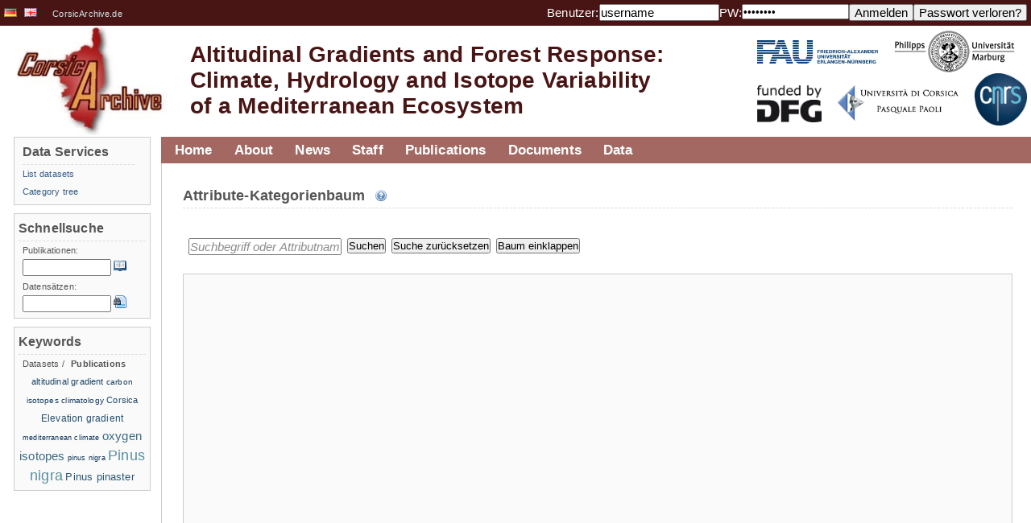

--- FILE ---
content_type: text/html;charset=UTF-8
request_url: https://vhrz669.hrz.uni-marburg.de/corsicarchive/switch_language.do;jsessionid=1CAFB14DF0FA0F09520BC763463AD373;jsessionid=1CAFB14DF0FA0F09520BC763463AD373?language=DE&caller=categorytree.default
body_size: 27118
content:
















<html>

	
	
	

	<link rel="profile" href="http://gmpg.org/xfn/11" />

	<head>
		<meta http-equiv="content-style-type" content="text/css">
		












<META http-equiv="Content-Type" content="text/html; charset=UTF-8">

<title>
		Altitudinal Gradients and Forest Response:Climate, Hydrology and Isotope Variability
	</title>
	
	<meta name="title" content="Website and data-warehouse of the CorsicArchive project." />
	<meta name="description" content="Website and data-warehouse of the CorsicArchive project." />
	<!--<meta name="viewport" content="width=device-width, initial-scale=1.0">-->

	<link rel="icon" href="favicon_corsicarchive.ico" type="image/x-icon" />
	<link rel="shortcut icon" href="favicon_corsicarchive.ico" type="image/x-icon"/>

	<!-- link rel="stylesheet" href="css/style.css;jsessionid=65C4D83AF31B4E5628F9CB93B86594E5" type="text/css" media="screen"/-->
	<link rel="stylesheet" href="modules/general/common/css/global.css" type="text/css" media="screen"/>
	<link rel="stylesheet" href="modules/general/common/css/global_print.css" type="text/css" media="print"/>
	<link rel="stylesheet" href="modules/general/common/css/jquery.fancybox.css" type="text/css"/>
	<link rel="stylesheet" href="modules/general/common/css/tmf_tooltip.css" type="text/css"/>
	<link rel="stylesheet" href="modules/general/common/css/jquery.simpleFAQ.css" type="text/css"/>
	<!-- neues design der phase3 -->
	<link rel="stylesheet" href="modules/general/common/css/corsicarchive.css" type="text/css"/>
	
	
	<script type="text/javascript" src="modules/general/common/js/jquery.js"></script>
	<script type="text/javascript" src="modules/general/common/js/jquery.fancybox.pack.js"></script>
	<script type="text/javascript" src="modules/general/common/js/EO.js"></script>
	<script type="text/javascript" src="modules/general/common/js/jquery.tagcloud.js"></script>
	<script type="text/javascript" src="modules/general/common/js/jquery.tmf_tooltip.js"></script>
	<script type="text/javascript" src="modules/general/common/js/jquery.tmf_downloadalert.js"></script>
	<script type="text/javascript" src="modules/general/common/js/jquery.tmf_toggleonline.js"></script>
	<script type="text/javascript" src="modules/general/common/js/jquery.tmf_devbox.js"></script>
	<script type="text/javascript" src="modules/general/common/js/jquery.tmf_blanktarget.js"></script>
	<script type="text/javascript" src="modules/general/common/js/jquery.tmf_loadingscreen.js"></script>
	<script type="text/javascript" src="modules/general/common/js/jquery.simpleFAQ.js"></script>
	<script type="text/javascript" src="modules/general/common/js/jquery.tmf_simpleFAQ_quicksearch.js"></script>
	<script type="text/javascript" src="modules/general/common/js/jquery.mailobfuscator.js"></script>
	<script type="text/javascript" src="modules/general/common/js/jquery.tmf_custom.js"></script>
 <!--now: standardheader, without <head></head>-->
		<script type="text/javascript" src="modules/general/common/js/jquery.timers.js"></script>
<script type="text/javascript" src="modules/general/common/js/jquery.hotkeys.js"></script>
<script type="text/javascript" src="modules/general/common/js/jquery.cookie.js"></script>
<script type="text/javascript" src="modules/general/common/js/jquery.jstree.js"></script>
 <!-- put main css definitions here which could vary ?? -->
	</head>


	<body>
		
		<!-- google analytics include 
		<script>
		  (function(i,s,o,g,r,a,m){i['GoogleAnalyticsObject']=r;i[r]=i[r]||function(){
		  (i[r].q=i[r].q||[]).push(arguments)},i[r].l=1*new Date();a=s.createElement(o),
		  m=s.getElementsByTagName(o)[0];a.async=1;a.src=g;m.parentNode.insertBefore(a,m)
		  })(window,document,'script','//www.google-analytics.com/analytics.js','ga');
		
		  ga('create', 'UA-60468813-2', 'auto');
		  ga('send', 'pageview');
		
		</script>
		-->
	
	


		<div id="header">
			<!-- Banner -->
		
		
		
			<div id="header_top">
		
			
				<div id="language">
					
						
					


















	
		<a href='/corsicarchive/switch_language.do;jsessionid=65C4D83AF31B4E5628F9CB93B86594E5?language=DE&amp;caller=categorytree.default' title=''	>
			
			

				<img src='/corsicarchive/icons/de.png' alt=''/>
			
		</a>


	
		<a href='/corsicarchive/switch_language.do;jsessionid=65C4D83AF31B4E5628F9CB93B86594E5?language=EN&amp;caller=categorytree.default' title=''	>
			
			

				<img src='/corsicarchive/icons/gb.png' alt=''/>
			
		</a>


<span><a href="http://www.CorsicArchive.de">CorsicArchive.de</a></span>
				</div>
				<div id="login">
					

					
					
						
					


















	<form id="LoginForm" method="post" action="/corsicarchive/login.do;jsessionid=65C4D83AF31B4E5628F9CB93B86594E5" accept-charset="UTF-8" class="fleft">
		<div>
			<input type="hidden" name="caller" value="categorytree.default" />
			<label>Benutzer:</label>
			<input type="text" name="username" maxlength="100" size="15" value="username" />
			<label>PW:</label> 
			<input type="password" name="password" maxlength="20" size="15" value="password" />
			<input type="submit" value="Anmelden" class="TMFButton" />
		</div>
	</form>
	<form id="LostPasswordFormBean" method="post" action="/corsicarchive/lostpasswordpre.do;jsessionid=65C4D83AF31B4E5628F9CB93B86594E5" accept-charset="UTF-8" class="fleft">
		<div>
			<input type="hidden" name="caller" value="categorytree.default" />
			<input type="submit" value="Passwort verloren?" class="TMFButton" />
		</div>
	</form>



				</div>
				<div class="clear">
					<!-- clear -->
				</div>
			</div>
			<div id="headerImage">
				












<a href="/corsicarchive/home.do;jsessionid=65C4D83AF31B4E5628F9CB93B86594E5" id="logoTMF" title="home"><!-- header image --></a>
<h1 class="fleft">
	<a href="/corsicarchive/home.do;jsessionid=65C4D83AF31B4E5628F9CB93B86594E5" title="home">Altitudinal Gradients and Forest Response:
		<br/>
		Climate, Hydrology and Isotope Variability
		<br/>
		of a Mediterranean Ecosystem</a>
</h1>

				<div id="logos" class="fright" style="padding-top:25px">
					<div class="clear">
						<a href="https://www.fau.de/" class="blankTarget" style="padding-left:10px;margin-top:-5px;">
							<img width="150px" src="modules/general/common/pix/logos/corsicarchive/FAU_cmyk-600.jpg" alt=""/>
						</a>
						<a href="https://www.uni-marburg.de/" class="blankTarget" style="padding-left:20px;margin-top:-18px;padding-right:20px;">
							<img width="150px" src="modules/general/common/pix/logos/corsicarchive/PhUniMa_Logo_sw_trans.png" alt=""/>
						</a>
					</div>
					<div class="fright">
						<a href="http://www.dfg.de" class="blankTarget" title="DFG" style="padding-right:20px;margin-top:15px;">
							<img width="80px" alt="DFG" src="modules/general/common/pix/logos/corsicarchive/dfg_fundedby.png"/>
						</a>
						<a href="https://www.universita.corsica/en/" class="blankTarget" style="margin-top:15px;">
							<img width="150px" src="modules/general/common/pix/logos/corsicarchive/Logo_Uni_Corsica.png" alt=""/>
						</a>
						<a href="http://www.cnrs.fr/" class="blankTarget" style="padding-left:20px;padding-right:5px;">
							<img width="65px" src="modules/general/common/pix/logos/corsicarchive/CNRSfilaire-grand.png" alt=""/>
						</a>
					</div>
				</div>
				<div class="clear">
					<!-- clear -->
				</div>
			</div>
		</div>
		<!-- Mainpage -->
		<div id="colmask">
			<div id="colmid">
				<div id="colright">
					<div id="col1wrap">
						<div id="col1pad">
							<div id="col1">
								<!-- navigation -->
								<div id="navigation">
									
										
									

























<ul id="nav">
	

		

				<li class="nav1"><a href="/corsicarchive/home.do;jsessionid=65C4D83AF31B4E5628F9CB93B86594E5">Home</a>
					
						
						
						
					
				</li>


		





	

		

				<li class="nav1"><a href="/corsicarchive/content_projects.do;jsessionid=65C4D83AF31B4E5628F9CB93B86594E5?phase=1&subpage=intro">About</a>
					
						
						
						
					


























	

		<ul>

	

	
	
	
	

		


		<li>
			<a href='/corsicarchive/content_projects.do;jsessionid=65C4D83AF31B4E5628F9CB93B86594E5?phase=1&subpage=intro' title='' target="" >
			
			
				About the project
			
			
			


			
			
			
			</a>

		
		
		
		</li>
	
	
	
	
	

		


		<li>
			<a href='/corsicarchive/getstudyarea.do;jsessionid=65C4D83AF31B4E5628F9CB93B86594E5' title='' target="" >
			
			
				Study area and research methods
			
			
			


			
			
			
			</a>

		
		
		
		</li>
	
	
	
	
	

		


		<li>
			<a href='/corsicarchive/content_projects.do;jsessionid=65C4D83AF31B4E5628F9CB93B86594E5?phase=1&subpage=subprojects' title='' target="" >
			
			
				Subprojects
			
			
			


			
			
			
			</a>

		
		
		
		</li>
	
	
</ul>


				</li>


		





	

		

				<li class="nav1"><a href="/corsicarchive/news.do;jsessionid=65C4D83AF31B4E5628F9CB93B86594E5?subpage=all">News</a>
					
						
						
						
					
				</li>


		





	

		

				<li class="nav1"><a href="/corsicarchive/content_projects.do;jsessionid=65C4D83AF31B4E5628F9CB93B86594E5?phase=1&subpage=staff">Staff</a>
					
						
						
						
					
				</li>


		





	

		

				<li class="nav1"><a href="/corsicarchive/publications.do;jsessionid=65C4D83AF31B4E5628F9CB93B86594E5?cmd=showall">Publications</a>
					
						
						
						
					


























	

		<ul>

	

	
	
	
	

		


		<li>
			<a href='publications.do;jsessionid=65C4D83AF31B4E5628F9CB93B86594E5?cmd=showall' title='' target="" >
			
			
				List publications
			
			
			


			
			
			
			</a>

		
		
		
		</li>
	
	
	
	
	
	
</ul>


				</li>


		





	

		

				<li class="nav1"><a href="/corsicarchive/documentservices.do;jsessionid=65C4D83AF31B4E5628F9CB93B86594E5?phase=1&subpage=intro">Documents</a>
					
						
						
						
					


























	

		<ul>

	

	
	
	
	
	
	
	
	
	
	
	
	
	
	
	
	
	
</ul>


				</li>


		





	

		

				<li class="nav1"><a href="/corsicarchive/data_pre.do;jsessionid=65C4D83AF31B4E5628F9CB93B86594E5?cmd=showall">Data</a>
					
						
						
						
					


























	

		<ul>

	

	
	
	
	

		


		<li>
			<a href='data_pre.do;jsessionid=65C4D83AF31B4E5628F9CB93B86594E5?cmd=showall' title='' target="" >
			
			
				List datasets
			
			
			


			
			
			
			</a>

		
		
		
		</li>
	
	
	
	
	
	
	
	
	
	
	
	
	
	
	
	
	

		


		<li>
			<a href='categorytree.do;jsessionid=65C4D83AF31B4E5628F9CB93B86594E5?attributecategorytreecaller=data_pre.do' title='' target="" >
			
			
				Category tree
			
			
			


			
			
			
			</a>

		
		
		
		</li>
	
	
</ul>


				</li>


		





	
</ul>


									<div id="breadcrumbs">
										
											
										


















									</div>
									<div class="clear">
										<!-- clear -->
									</div>
								</div>
								<div id="content">
									<a name="header_top"></a>
									
										
									
























<script type="text/javascript">
	// Select plugins
	var plugin = ["themes","html_data","ui","hotkeys","checkbox","search"];
	// Choose nodes which should be open on tree generation.
	var toOpen = ["NID1"] ;
	//var toOpen = ["NID1","NID2"] ;
	//var toOpen = [] ;
	// If set to true, chekboxes will be two-state only (AdminMode add attribute to node)
	var node_selection_mode = false;
	
	// Knoten, die beim ersten Laden angehackt sein sollen
	<!-- Funktioniert noch nicht !-->
	//var toCheck = [1,2,4]
	function disableEnterKey(e)
	{
	     var key;     
	     if(window.event)
	          key = window.event.keyCode; //IE
	     else
	          key = e.which; //firefox     
	     return (key != 13);
	}
</script>
<div id="searchOverlay"><!-- searchOverlay --></div>
<div id="treeBody">
	<div id="container">
		<h2>
			Attribute-Kategorienbaum
			&nbsp;
			<span class="iconLink iconHelp toolTip" title="Dieser dynamische Baum enthält alle Attribute, die in CorsicArchive enthalten sind.<br>Attribute sind nach Disziplin und deskriptiven Kategorien und Subkategorien geordnet.<br>Ein Attribut kann in mehreren Kategorien auftauchen.<br>Die Zahl in  [] ist die Anzahl aller Attribute der Kategorie(inklusive aller ihrer Subkategorien).<br>Die Zahl in () ist die Anzahl der Datensätze die Werte dieses Attributs enthalten.<br>Der Baum kann mit derSuchfunktion durchsucht werden.<br>Klicken Sie auf ein Attribut um es auszuwählen."><!-- help --></span>
		</h2>
		<div class="clear">
			<!-- clear -->
		</div>
		<div class="messageBox loading loadingAnimation">
			...loading category tree...
		</div>
		<br/>
		<div id="searchmenu">
			<form name="attcatmenu" method="post" action="" accept-charset="UTF-8" enctype="multipart/form-data">
				<div>
					<!--<input type="text" id="searchField" value="Bitte Knotenamen eingeben..." onFocus="if (this.value == this.defaultValue) this.value='';" onBlur="if (this.value == '') this.value=this.defaultValue;" style="width:170px; display:block; float:left; margin-left:7px;"/>!-->
					<input type="text" id="searchField" value="Suchbegriff oder Attributname eingeben" onFocus="if (this.value == this.defaultValue) this.value='';" onBlur="if (this.value == '') this.value=this.defaultValue;" style="width:190px; display:block; float:left; margin-left:7px;" onKeyPress="return disableEnterKey(event)"/>
					<input type="button" id="searchNode" value="Suchen" style="display:block; float:left; margin-left:7px;"/>
					<input type="button" id="clearSearch" value="Suche zurücksetzen" style="dsplay:block; float:left; margin-left:7px;"/>
					<input type="button" id="closeTree" value="Baum einklappen" style="display:block; float:left;margin-left:7px;"/>
					<!--<input type="button" id="setChecked" value="Setze Checkboxen" style="display:block; float:left; margin-left:7px;"/>-->
					<br class="clear"/>
				</div>
			</form>
		</div>
		<br/>
		<div id="attrTreeSearch" class="attrTree">
			<!-- load cattree stringbuffer from CategoryTreeAction session variable -->
			
		</div>

	</div>
</div>
<script type="text/javascript">
	$(document).ready(function() {
		$(document).everyTime("1s", "treeLoad", function() {
			if($("#attrTreeSearch").hasClass("jstree")){
				$(document).stopTime("treeLoad");
				$("#searchmenu").show();
				$("#attrTreeSearch").show();
				$(".loadingAnimation").hide();
			}
		});
		$.jstree._themes = "modules/data/searchAttributeTree/css/"
	 	$("#attrTreeSearch")
			.jstree({
				"plugins" : plugin,
				"core" : { 
					"initially_open" : toOpen, 
					"animation" : 900
					},
				"themes" : {
					"theme" : "default_project",
					"icons" : false,
					"url" : false,
					"dots" : true,
				},
				"search" : {
					"show_only_matches" : true
				},
				"checkbox" : {
					"override_ui" : true,
					"two_state" : node_selection_mode
				}
			})
			.bind("select_node.jstree", function (e, data) {
				var href = data.rslt.obj.children("a").attr("href");
				window.open(href);
			})
			
			;
		$("#searchNode").click(function () { 
			$("#attrTreeSearch").hide();
			$(".loadingAnimation").show();
			$(this).oneTime(500, function(){
				$("#attrTreeSearch").jstree("search", document.getElementById("searchField").value);
			});
		});
		$("#searchField").keyup(function(event){
			if(event.keyCode == 13){
				$("#searchNode").click();
			}
		});
		$("#clearSearch").click(function () { 
			$("#attrTreeSearch").hide();
			$(".loadingAnimation").show();
			$(this).oneTime(500, function(){
				$("#attrTreeSearch").jstree("clear_search"); 
				document.getElementById("searchField").value = document.getElementById("searchField").defaultValue;
			});
		});
		$("#closeTree").click(function(){
			$("#attrTreeSearch").hide();
			$(".loadingAnimation").show();
			$(this).oneTime(500, function(){
				$("#attrTreeSearch").jstree("close_all", -1);
			});
		});
		$("#getChecked").click(function(){
			var checked_ids = [];
			$("#attrTreeSearch").jstree("get_checked",null,true).each(function(){
				checked_ids.push(this.id);
			});
			document.attcatmenu.action="?extendtab=3&selattids="+checked_ids;
			document.attcatmenu.submit();
		});
	});
</script>
								</div>
								













<div class="clear">
	<!-- clear -->
</div>

<br>
<br>
<div id="contextLinks">
	<a href="/corsicarchive/home.do;jsessionid=65C4D83AF31B4E5628F9CB93B86594E5" id="backHomeLink">&laquo; Nach oben</a> 
	<a id="toTopLink" href="#header_top">
		 &raquo;
	</a>
	<div class="clear">
		<!-- clear -->
	</div>
</div>								
							</div>
						</div>
					</div>
					<div id="col2">
						
							
						
























<!-- constructs the menu on the left column -->


				<div class="columnModule">
					
					
						
						
						
					


























	

		<ul>

	
		
				<li class="listHeader"><h3>Data Services</h3></li>
		
	

	
	
	
	

		


		<li>
			<a href='data_pre.do;jsessionid=65C4D83AF31B4E5628F9CB93B86594E5?cmd=showall' title='' target="" >
			
			
				List datasets
			
			
			


			
			
			
			</a>

		
		
		
		
		
			
		
		
				
		
		
		
		
		
		
		
		
		
		
		</li>
	
	
	
	
	
	
	
	
	
	
	
	
	
	
	
	
	

		


		<li>
			<a href='categorytree.do;jsessionid=65C4D83AF31B4E5628F9CB93B86594E5?attributecategorytreecaller=data_pre.do' title='' target="" >
			
			
				Category tree
			
			
			


			
			
			
			</a>

		
		
		
		
		
			
		
		
				
		
		
		
		
		
		
		
		
		
		
		</li>
	
	
</ul>


				</div>


<!-- enable to show subprojects in left menu column -->

<!--		

		<div class="columnModule">
			<h3>Teilprojekte</h3>

			

		</div>
-->





<!-- Quicksearch -->
<div class="columnModule">
	<h3>Schnellsuche</h3>
	<ul>
		
		
		
		<li>Publikationen:</li>
		<li>
			<form id="PublicationSearchFormBean" method="post" action="/corsicarchive/publications.do;jsessionid=65C4D83AF31B4E5628F9CB93B86594E5" accept-charset="UTF-8">
				<div>
					<input type="text" name="searchStringPublication" maxlength="100" value="" class="columnModule_input" />
					<input type="image" name="" src="modules/general/common/pix/icons/book_open.png;jsessionid=65C4D83AF31B4E5628F9CB93B86594E5" onclick="javascript:submit()" id="icon_searchpublication" class="toolTip" title="Help::Search for publications of this person." alt="Help::Search for publications of this person." />
				</div>
			</form>
		</li>
		<li>Datensätzen:</li>
		<li>
			<form id="PublicationSearchFormBean" method="post" action="/corsicarchive/data_pre.do;jsessionid=65C4D83AF31B4E5628F9CB93B86594E5" accept-charset="UTF-8">
				<div>
					<input type="text" name="searchStringDataset" maxlength="100" value="" class="columnModule_input" />
					<input type="image" name="" src="modules/general/common/pix/icons/page_find.png;jsessionid=65C4D83AF31B4E5628F9CB93B86594E5" onclick="javascript:submit()" id="icon_searchdataset" class="toolTip" title="Help::Search for datasets of this person." alt="Help::Search for datasets of this person." />
				</div>
			</form>
		</li>
		
	</ul>
</div>
<div class="columnModule">
	<h3>
		Keywords 
	</h3>
	<div id="keywordHeader">
		<span title="Show publication keywords" id="keywords_publications" 
			
			>
			Datasets
		</span> / 
		<span title="Show dataset keywords" id="keywords_datasets" 
			
					class="keywords_active"
			
			>
			Publications
		</span>
	</div>
	<div id="keywordDataset" class="tagCloud
		
					hidden
			
			">
		
				<a href='data_pre.do?search=keyword:bocognano' rel="20" title="Search for data with keyword 'bocognano'">bocognano</a>
		
				<a href='data_pre.do?search=keyword:capanelle' rel="20" title="Search for data with keyword 'capanelle'">capanelle</a>
		
				<a href='data_pre.do?search=keyword:climate' rel="40" title="Search for data with keyword 'climate'">climate</a>
		
				<a href='data_pre.do?search=keyword:climate station' rel="100" title="Search for data with keyword 'climate station'">climate station</a>
		
				<a href='data_pre.do?search=keyword:Corsica' rel="40" title="Search for data with keyword 'Corsica'">Corsica</a>
		
				<a href='data_pre.do?search=keyword:oxygen isotopes' rel="40" title="Search for data with keyword 'oxygen isotopes'">oxygen isotopes</a>
		
				<a href='data_pre.do?search=keyword:Pinus nigra' rel="40" title="Search for data with keyword 'Pinus nigra'">Pinus nigra</a>
		
				<a href='data_pre.do?search=keyword:Pinus pinaster' rel="40" title="Search for data with keyword 'Pinus pinaster'">Pinus pinaster</a>
		
				<a href='data_pre.do?search=keyword:sampling checklist' rel="20" title="Search for data with keyword 'sampling checklist'">sampling checklist</a>
		
				<a href='data_pre.do?search=keyword:tree rings' rel="20" title="Search for data with keyword 'tree rings'">tree rings</a>
		
	</div>
	<div id="keywordPublication" class="tagCloud
		
			">
		
				<a href='publications.do?search=keyword:altitudinal gradient' rel="38" title="Search for publications with keyword 'altitudinal gradient'">altitudinal gradient</a>
		
				<a href='publications.do?search=keyword:carbon isotopes' rel="30" title="Search for publications with keyword 'carbon isotopes'">carbon isotopes</a>
		
				<a href='publications.do?search=keyword:climatology' rel="30" title="Search for publications with keyword 'climatology'">climatology</a>
		
				<a href='publications.do?search=keyword:Corsica' rel="38" title="Search for publications with keyword 'Corsica'">Corsica</a>
		
				<a href='publications.do?search=keyword:Elevation gradient' rel="46" title="Search for publications with keyword 'Elevation gradient'">Elevation gradient</a>
		
				<a href='publications.do?search=keyword:mediterranean climate' rel="23" title="Search for publications with keyword 'mediterranean climate'">mediterranean climate</a>
		
				<a href='publications.do?search=keyword:oxygen isotopes' rel="69" title="Search for publications with keyword 'oxygen isotopes'">oxygen isotopes</a>
		
				<a href='publications.do?search=keyword:pinus nigra' rel="23" title="Search for publications with keyword 'pinus nigra'">pinus nigra</a>
		
				<a href='publications.do?search=keyword:Pinus nigra' rel="100" title="Search for publications with keyword 'Pinus nigra'">Pinus nigra</a>
		
				<a href='publications.do?search=keyword:Pinus pinaster' rel="53" title="Search for publications with keyword 'Pinus pinaster'">Pinus pinaster</a>
		
	</div>
</div>

<!-- who is online -->

	<script type="text/javascript">
		$(document).ready(function() {
			$("#keywordHeader span").click(function(){
				if($(this).attr('class') != "keywords_active"){
					$("#keywords_publications,#keywords_datasets").toggleClass("keywords_active");
					$("#keywordDataset,#keywordPublication").toggleClass("hidden");
				}
			});
		});
	</script>
					</div>
					<div id="col3">
						
							
						






























	
		
		<div class="columnModule">
			<h3><a href="/corsicarchive/news.do;jsessionid=65C4D83AF31B4E5628F9CB93B86594E5?subpage=all">Aktuelle Nachrichten</a></h3>
			<ul>
				
					<li><a href="/corsicarchive/news.do;jsessionid=65C4D83AF31B4E5628F9CB93B86594E5?newsid=19">&raquo; Publication in Atmospheric Chemistry and Physics</a></li>
				
					<li><a href="/corsicarchive/news.do;jsessionid=65C4D83AF31B4E5628F9CB93B86594E5?newsid=18">&raquo; End of field work</a></li>
				
					<li><a href="/corsicarchive/news.do;jsessionid=65C4D83AF31B4E5628F9CB93B86594E5?newsid=17">&raquo; Project contributions at the annual meeting of the "AK Klima"</a></li>
				
			</ul>
		</div>
	

	
		
		<div class="columnModule">
			<h3><a href="/corsicarchive/news.do;jsessionid=65C4D83AF31B4E5628F9CB93B86594E5?subpage=conference">Nächste Termine</a></h3>
			<ul>
				
			</ul>
		</div>
	


<!-- latest dataset and publication -->
<div class="columnModule">
	<h3><a href="/corsicarchive/data_pre.do;jsessionid=65C4D83AF31B4E5628F9CB93B86594E5?cmd=showall">Aktuelle Datensätze</a></h3>
	<ul>
	<!-- 	<li class="listHeader"><h2>Weather at ECSF</h2></li>
		<li><img class="center" src="images/webcam_test.png" alt="Webcam ECSF"><a href="/corsicarchive/home.do;jsessionid=65C4D83AF31B4E5628F9CB93B86594E5" title="Webcam ECSF">more</a></li> -->
	<!--	<li class="listHeader"><h2>Statistik</h2></li>
	 	<li><a href="/corsicarchive/getstatisticsdata.do;jsessionid=65C4D83AF31B4E5628F9CB93B86594E5" title="User access stats of this website"><img  class="center" src="images/stat_logs_tmf_7days_s.png" alt="User access stats of this website"></a><a href="/corsicarchive/getstatisticsdata.do;jsessionid=65C4D83AF31B4E5628F9CB93B86594E5" title="User access stats of this website">mehr</a></li> -->
	
		
				<li> 
				
					<a href="/corsicarchive/data_pre.do;jsessionid=65C4D83AF31B4E5628F9CB93B86594E5?cmd=showall">&raquo; 	Climate station data from the Vivario LCRS station in Corsica 2017 - 2019
					created by: 
					Isabel Knerr</a>			
				</li>
		
	</ul>
</div>
<div class="columnModule">
	<h3><a href="/corsicarchive/publications.do;jsessionid=65C4D83AF31B4E5628F9CB93B86594E5?cmd=showall">Aktuelle Publikationen</a></h3>
	<ul>
		
				<li> 
					<a href="/corsicarchive/publications.do;jsessionid=65C4D83AF31B4E5628F9CB93B86594E5?cmd=showall">&raquo; Growth variability of two native pine species on Corsica as a function of elevation</a>
				</li>
		
	</ul>
</div>

<!-- who is online -->




					</div>
				</div>
			</div>
		</div>

			<div class="clear"></div>

		<!-- Footer -->
		<div id="footer">
			












<larger>
    <a href="/corsicarchive/impressum.do;jsessionid=65C4D83AF31B4E5628F9CB93B86594E5">Impressum und Datenschutzerklärung</a>
</larger>
<p>&copy;2007 - 2018 <a href="http://www.lcrs.de/" title="LCRS" target="_blank">LCRS - Laboratory for Climatology and Remote Sensing</a>.</p>
		</div>
		<noscript>
			<div id="jsBox">
				<p>
					<strong class="iconLink iconWarning">System message</strong>
				</p>
				<br/>
				<p>
					It is strongly recommended that you activate JavaScript in your browser to properly use this site.
				</p>
			</div>
		</noscript>
		
		

		

	</body>
</html>

--- FILE ---
content_type: text/html;charset=UTF-8
request_url: https://vhrz669.hrz.uni-marburg.de/corsicarchive/modules/general/common/pix/icons/book_open.png;jsessionid=65C4D83AF31B4E5628F9CB93B86594E5
body_size: 622
content:
�PNG

   IHDR         ��a   gAMA  ��7��   tEXtSoftware Adobe ImageReadyq�e<   IDAT8˥S�kQ���M\h~(ZMSђ��=Do�R�
�A�*=y�O� �f���CA��RzRK*���1��䒘B����7۷$Oxټ���fvV��.b?/�K�!}����r���?�<�%��C�=��];�V�}�z�AR�(9��~���q:{�>y�G��y��%���"�~��K��t.�%�����԰�-�����������*� ��z���Qai~��\7''S43��Z�Ʊ~�O�r��[��f �4M�W˲�j��X,�m����1ֱmra�Ȅ5�`:�f�U�� �˅
0L���=&(<���m~ŅB���n�� �'���f�� �J�dS
��|��J0� �:��
�@� սp��FX2��+�A�L���t]I�Z�(Ltq};�0%�Y�.v>�*���ȭ������������C=^^���Db0P��odǕ�S׹Reo�������\��>=�?Ď�3ٓ��W��p�E?�3�F��0��`    IEND�B`�

--- FILE ---
content_type: text/html;charset=UTF-8
request_url: https://vhrz669.hrz.uni-marburg.de/corsicarchive/modules/general/common/pix/icons/load_animation.gif
body_size: 673
content:
GIF89a  �  ���   ���BBB   bbb������!�NETSCAPE2.0   !�Created with ajaxload.info !�	
   ,       3���0�Ikc:�N�f	E�1º���.`��q�-[9ݦ9Jk�H  !�	
   ,       4���N�! ����DqBQT`1 `LE[�|�u��a� ��C�%$* !�	
   ,       6�2#+�AȐ̔V/�c�N�IBa��p�
̳�ƨ+Y����2�d�� !�	
   ,       3�b%+�2���V_���	�!1D�a�F���bR]�=08,�Ȥr9L  !�	
   ,       2�r'+J�d��L�&v�`\bT����hYB)��@�<�&,�ȤR�  !�	
   ,       3� 9�t�ڞ0��!.B���W��1sa��5���0�	���m)J  !�	
   ,       2����	ٜU]���qp�`��a��4��AF�0�`���@�1���Α  !�	
   ,       2���0�I�eBԜ)�� ��q10�ʰ�P�aVڥ ub��[�  ;         